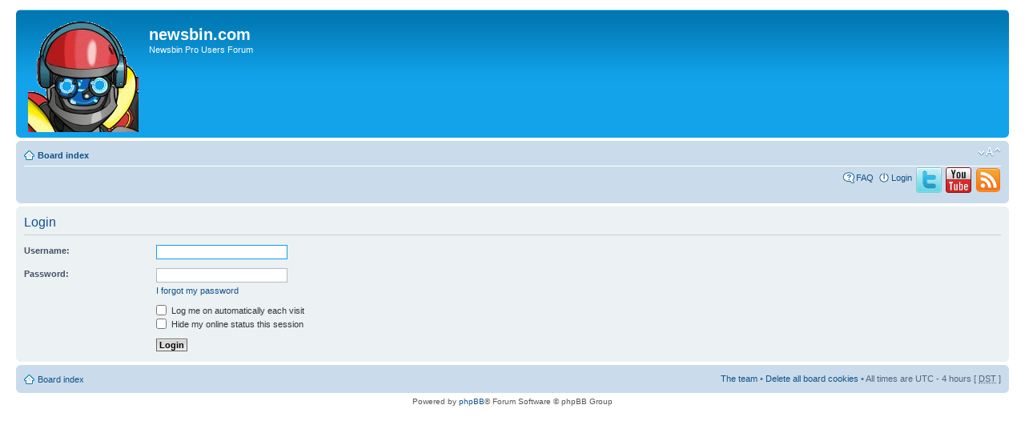

--- FILE ---
content_type: text/plain
request_url: https://www.google-analytics.com/j/collect?v=1&_v=j102&a=1026418007&t=pageview&_s=1&dl=https%3A%2F%2Fforums.newsbin.com%2Fucp.php%3Fmode%3Dlogin%26sid%3D8ef054e2981c912354562141e17b6cb4&ul=en-us%40posix&dt=newsbin.com%20%E2%80%A2%20User%20Control%20Panel%20%E2%80%A2%20Login&sr=1280x720&vp=1280x720&_u=IEBAAEABAAAAACAAI~&jid=661772855&gjid=1445727640&cid=425553602.1768852397&tid=UA-540659-3&_gid=265108445.1768852397&_r=1&_slc=1&z=203235778
body_size: -451
content:
2,cG-19PBYRE257